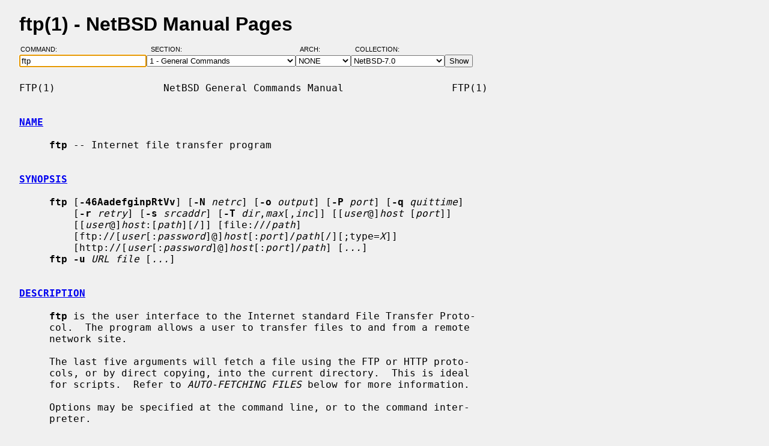

--- FILE ---
content_type: text/html; charset=windows-1252
request_url: http://man.netbsd.org/NetBSD-7.0/ftp.1
body_size: 20641
content:
<!DOCTYPE HTML>
<html>
<head>
<meta http-equiv="Content-Type" content="text/html; charset=windows-1252">
<meta name="viewport" content="width=device-width, height=device-height, initial-scale=1.0, minimum-scale=1.0" />
<style type="text/css">
<!--
body {
  color: #000000;
  font-family: sans-serif;
  font-size: 12pt;
  line-height: 1.2;
  margin: 2ex 2em;
}
body, .queryform { background-color: #ffffff; }
@media screen {
  body, .queryform { background-color: #f0f0f0; }
}
a:link, .intro a:visited { color: #0000f0; }
a:visited { color: #6000c0; }
@media screen and (prefers-color-scheme: dark) {
  body { color: #c0c0c0; }
  body, .queryform { background-color: #000000; }
  a:link, .intro a:visited { color: #90c0f0; }
  a:visited { color: #c060c0; }
}
h1 { margin-bottom: 0.5ex; }
table, th, td { border-collapse: collapse; padding-bottom: 0.5ex; }
table { margin-top: 1.5ex; }
.intro th, .intro td { padding-right: 1em; }
.intro td.page { text-align: right; }
.intro td.section { padding-left: 3.3em; }
.spacer { font-size: 6pt; }
.powered { font-size: 10pt; font-style: italic; }
.queryform { position: sticky; top: 0px; }
.queryform { padding-top: 1ex; padding-bottom: 1ex; }
form { display: flex; flex-wrap: wrap; gap: 3px; }
label, input { display: flex; flex-direction: column; }
input { padding-right: 5px; }
label {
  text-align: left;
  text-transform: uppercase;
  font-weight: normal;
  font-size: 8pt;
  padding-bottom: 3px;
  padding-left: 0.65em;
}
label[for="command"] { padding-left: 0.15em; }
label[for="submit"] span { display: none; }
label[for="submit"]:after { content: '\00a0'; }
pre, tt { font-family: monospace; }
pre { white-space: pre-wrap; }
@media screen and (max-width: 800px) {
  body { margin: 0 0.5em; }
  .queryform { position: static; }
}
@media print {
  body { font-size: 10pt; margin: 0; }
  h1.manpage, .queryform { display: none; }
  a:link, a:visited, .intro a:visited { color: #000000; }
}
-->
</style>
<link rel="shortcut icon" href="/s/NetBSD.ico" type="image/x-icon">
<title>ftp(1) - NetBSD Manual Pages</title>
<link rel="canonical" href="https://man.netbsd.org/NetBSD-7.0/ftp.1">
</head>
<body>
<h1 class="manpage">ftp(1)
  - NetBSD Manual Pages</h1>
<div class="queryform">
<form method=post action="/cgi-bin/man-cgi">
  <div>
    <label for="command">Command:&nbsp;&nbsp;&nbsp;&nbsp;</label>
    <input name="command" id="command" size="24" type="text"
      value="ftp" autofocus>
  </div>
  <div>
    <label for="section">Section:&nbsp;&nbsp;&nbsp;</label>
    <select name="section" id="section">
      <option value="ANY">ANY - Search in All Sections</option>
      <option value="1" selected>1 - General Commands</option>
      <option value="2">2 - System Calls</option>
      <option value="3">3 - C Library Functions</option>
      <option value="3f">3f - Fortran Library Functions</option>
      <option value="3lua">3lua - Lua Modules</option>
      <option value="4">4 - Special Files and Hardware Support</option>
      <option value="5">5 - File Formats</option>
      <option value="6">6 - Games and Demos</option>
      <option value="7">7 - Miscellaneous Information Pages</option>
      <option value="8">8 - System Maintenance Commands</option>
      <option value="9">9 - Kernel Internals</option>
      <option value="9lua">9lua - Lua Kernel Bindings</option>
    </select>
  </div>
  <div>
    <label for="arch">Arch:&nbsp;&nbsp;&nbsp;&nbsp;&nbsp;&nbsp;</label>
    <select name="arch" id="arch">
      <option value="NONE">NONE</option>
      <option value="acorn26">acorn26</option>
      <option value="acorn32">acorn32</option>
      <option value="algor">algor</option>
      <option value="alpha">alpha</option>
      <option value="amd64">amd64</option>
      <option value="amiga">amiga</option>
      <option value="arc">arc</option>
      <option value="arm26">arm26</option>
      <option value="arm32">arm32</option>
      <option value="atari">atari</option>
      <option value="bebox">bebox</option>
      <option value="cats">cats</option>
      <option value="cesfic">cesfic</option>
      <option value="cobalt">cobalt</option>
      <option value="dreamcast">dreamcast</option>
      <option value="emips">emips</option>
      <option value="evbarm">evbarm</option>
      <option value="evbmips">evbmips</option>
      <option value="evbppc">evbppc</option>
      <option value="evbsh3">evbsh3</option>
      <option value="evbsh5">evbsh5</option>
      <option value="hp300">hp300</option>
      <option value="hp700">hp700</option>
      <option value="hpcarm">hpcarm</option>
      <option value="hpcmips">hpcmips</option>
      <option value="hpcsh">hpcsh</option>
      <option value="hppa">hppa</option>
      <option value="i386">i386</option>
      <option value="ibmnws">ibmnws</option>
      <option value="luna68k">luna68k</option>
      <option value="mac68k">mac68k</option>
      <option value="macppc">macppc</option>
      <option value="mipsco">mipsco</option>
      <option value="mmeye">mmeye</option>
      <option value="mvme68k">mvme68k</option>
      <option value="mvmeppc">mvmeppc</option>
      <option value="netwinder">netwinder</option>
      <option value="news68k">news68k</option>
      <option value="newsmips">newsmips</option>
      <option value="next68k">next68k</option>
      <option value="ofppc">ofppc</option>
      <option value="pc532">pc532</option>
      <option value="playstation2">playstation2</option>
      <option value="pmax">pmax</option>
      <option value="pmppc">pmppc</option>
      <option value="prep">prep</option>
      <option value="sandpoint">sandpoint</option>
      <option value="sbmips">sbmips</option>
      <option value="sgimips">sgimips</option>
      <option value="shark">shark</option>
      <option value="sparc">sparc</option>
      <option value="sparc64">sparc64</option>
      <option value="sun2">sun2</option>
      <option value="sun3">sun3</option>
      <option value="sun3x">sun3x</option>
      <option value="vax">vax</option>
      <option value="walnut">walnut</option>
      <option value="x68k">x68k</option>
      <option value="x86">x86</option>
    </select>
  </div>
  <div>
    <label for="coll">Collection:</label>
    <select name="coll" id="coll">
      <option value="NetBSD-current">NetBSD-current</option>
      <option value="NetBSD-11.x-BRANCH">NetBSD-11.x-BRANCH</option>
      <option value="NetBSD-10.x-BRANCH">NetBSD-10.x-BRANCH</option>
      <option value="NetBSD-10.1">NetBSD-10.1</option>
      <option value="NetBSD-10.0">NetBSD-10.0</option>
      <option value="NetBSD-9.x-BRANCH">NetBSD-9.x-BRANCH</option>
      <option value="NetBSD-9.4">NetBSD-9.4</option>
      <option value="NetBSD-9.3">NetBSD-9.3</option>
      <option value="NetBSD-9.2">NetBSD-9.2</option>
      <option value="NetBSD-9.1">NetBSD-9.1</option>
      <option value="NetBSD-9.0">NetBSD-9.0</option>
      <option value="NetBSD-8.3">NetBSD-8.3</option>
      <option value="NetBSD-8.2">NetBSD-8.2</option>
      <option value="NetBSD-8.1">NetBSD-8.1</option>
      <option value="NetBSD-8.0">NetBSD-8.0</option>
      <option value="NetBSD-7.2">NetBSD-7.2</option>
      <option value="NetBSD-7.1.2">NetBSD-7.1.2</option>
      <option value="NetBSD-7.1.1">NetBSD-7.1.1</option>
      <option value="NetBSD-7.1">NetBSD-7.1</option>
      <option value="NetBSD-7.0.2">NetBSD-7.0.2</option>
      <option value="NetBSD-7.0.1">NetBSD-7.0.1</option>
      <option value="NetBSD-7.0" selected>NetBSD-7.0</option>
      <option value="NetBSD-6.1.5">NetBSD-6.1.5</option>
      <option value="NetBSD-6.1.4">NetBSD-6.1.4</option>
      <option value="NetBSD-6.1.3">NetBSD-6.1.3</option>
      <option value="NetBSD-6.1.2">NetBSD-6.1.2</option>
      <option value="NetBSD-6.1.1">NetBSD-6.1.1</option>
      <option value="NetBSD-6.1">NetBSD-6.1</option>
      <option value="NetBSD-6.0.6">NetBSD-6.0.6</option>
      <option value="NetBSD-6.0.5">NetBSD-6.0.5</option>
      <option value="NetBSD-6.0.4">NetBSD-6.0.4</option>
      <option value="NetBSD-6.0.3">NetBSD-6.0.3</option>
      <option value="NetBSD-6.0.2">NetBSD-6.0.2</option>
      <option value="NetBSD-6.0.1">NetBSD-6.0.1</option>
      <option value="NetBSD-6.0">NetBSD-6.0</option>
      <option value="NetBSD-5.2.3">NetBSD-5.2.3</option>
      <option value="NetBSD-5.2.2">NetBSD-5.2.2</option>
      <option value="NetBSD-5.2.1">NetBSD-5.2.1</option>
      <option value="NetBSD-5.2">NetBSD-5.2</option>
      <option value="NetBSD-5.1.5">NetBSD-5.1.5</option>
      <option value="NetBSD-5.1.4">NetBSD-5.1.4</option>
      <option value="NetBSD-5.1.3">NetBSD-5.1.3</option>
      <option value="NetBSD-5.1.2">NetBSD-5.1.2</option>
      <option value="NetBSD-5.1.1">NetBSD-5.1.1</option>
      <option value="NetBSD-5.1">NetBSD-5.1</option>
      <option value="NetBSD-5.0.2">NetBSD-5.0.2</option>
      <option value="NetBSD-5.0.1">NetBSD-5.0.1</option>
      <option value="NetBSD-5.0">NetBSD-5.0</option>
      <option value="NetBSD-4.0.1">NetBSD-4.0.1</option>
      <option value="NetBSD-4.0">NetBSD-4.0</option>
      <option value="NetBSD-3.1.1">NetBSD-3.1.1</option>
      <option value="NetBSD-3.1">NetBSD-3.1</option>
      <option value="NetBSD-3.0.3">NetBSD-3.0.3</option>
      <option value="NetBSD-3.0.2">NetBSD-3.0.2</option>
      <option value="NetBSD-3.0.1">NetBSD-3.0.1</option>
      <option value="NetBSD-3.0">NetBSD-3.0</option>
      <option value="NetBSD-2.1">NetBSD-2.1</option>
      <option value="NetBSD-2.0.2">NetBSD-2.0.2</option>
      <option value="NetBSD-2.0">NetBSD-2.0</option>
      <option value="NetBSD-1.6.2">NetBSD-1.6.2</option>
      <option value="NetBSD-1.6.1">NetBSD-1.6.1</option>
      <option value="NetBSD-1.6">NetBSD-1.6</option>
      <option value="NetBSD-1.5.3">NetBSD-1.5.3</option>
      <option value="NetBSD-1.5.2">NetBSD-1.5.2</option>
      <option value="NetBSD-1.5.1">NetBSD-1.5.1</option>
      <option value="NetBSD-1.5">NetBSD-1.5</option>
      <option value="NetBSD-1.4.3">NetBSD-1.4.3</option>
      <option value="NetBSD-1.4.2">NetBSD-1.4.2</option>
      <option value="NetBSD-1.4.1">NetBSD-1.4.1</option>
      <option value="NetBSD-1.4">NetBSD-1.4</option>
      <option value="NetBSD-1.3.3">NetBSD-1.3.3</option>
      <option value="NetBSD-1.3.2">NetBSD-1.3.2</option>
      <option value="NetBSD-1.3.1">NetBSD-1.3.1</option>
      <option value="NetBSD-1.3">NetBSD-1.3</option>
    </select>
  </div>
  <div>
    <label for="submit"><span>&gt;&gt;&gt;</span></label>
    <input id="submit" type="submit" value="Show">
  </div>
</form>
</div>
<pre>
FTP(1)                  NetBSD General Commands Manual                  FTP(1)

<br /><b class="section"><a id="NAME" href="#NAME">NAME</a></b><br />
     <b>ftp</b> -- Internet file transfer program

<br /><b class="section"><a id="SYNOPSIS" href="#SYNOPSIS">SYNOPSIS</a></b><br />
     <b>ftp</b> [<b>-46AadefginpRtVv</b>] [<b>-N</b> <i>netrc</i>] [<b>-o</b> <i>output</i>] [<b>-P</b> <i>port</i>] [<b>-q</b> <i>quittime</i>]
         [<b>-r</b> <i>retry</i>] [<b>-s</b> <i>srcaddr</i>] [<b>-T</b> <i>dir</i>,<i>max</i>[,<i>inc</i>]] [[<i>user</i>@]<i>host</i> [<i>port</i>]]
         [[<i>user</i>@]<i>host</i>:[<i>path</i>][/]] [file:///<i>path</i>]
         [ftp://[<i>user</i>[:<i>password</i>]@]<i>host</i>[:<i>port</i>]/<i>path</i>[/][;type=<i>X</i>]]
         [http://[<i>user</i>[:<i>password</i>]@]<i>host</i>[:<i>port</i>]/<i>path</i>] [<i>...</i>]
     <b>ftp -u</b> <i>URL file</i> [<i>...</i>]

<br /><b class="section"><a id="DESCRIPTION" href="#DESCRIPTION">DESCRIPTION</a></b><br />
     <b>ftp</b> is the user interface to the Internet standard File Transfer Proto-
     col.  The program allows a user to transfer files to and from a remote
     network site.

     The last five arguments will fetch a file using the FTP or HTTP proto-
     cols, or by direct copying, into the current directory.  This is ideal
     for scripts.  Refer to <i>AUTO-FETCHING FILES</i> below for more information.

     Options may be specified at the command line, or to the command inter-
     preter.

     <b>-4</b>          Forces <b>ftp</b> to only use IPv4 addresses.

     <b>-6</b>          Forces <b>ftp</b> to only use IPv6 addresses.

     <b>-A</b>          Force active mode ftp.  By default, <b>ftp</b> will try to use pas-
                 sive mode ftp and fall back to active mode if passive is not
                 supported by the server.  This option causes <b>ftp</b> to always
                 use an active connection.  It is only useful for connecting
                 to very old servers that do not implement passive mode prop-
                 erly.

     <b>-a</b>          Causes <b>ftp</b> to bypass normal login procedure, and use an
                 anonymous login instead.

     <b>-d</b>          Enables debugging.

     <b>-e</b>          Disables command line editing.  This is useful for Emacs
                 ange-ftp mode.

     <b>-f</b>          Forces a cache reload for transfers that go through the FTP
                 or HTTP proxies.

     <b>-g</b>          Disables file name globbing.

     <b>-i</b>          Turns off interactive prompting during multiple file trans-
                 fers.

     <b>-N</b> <i>netrc</i>    Use <i>netrc</i> instead of <i>~/.netrc</i>.  Refer to <i>THE .netrc FILE</i> for
                 more information.

     <b>-n</b>          Restrains <b>ftp</b> from attempting ``auto-login'' upon initial
                 connection for non auto-fetch transfers.  If auto-login is
                 enabled, <b>ftp</b> will check the <i>.netrc</i> (see below) file in the
                 user's home directory for an entry describing an account on
                 the remote machine.  If no entry exists, <b>ftp</b> will prompt for
                 the remote machine login name (default is the user identity
                 on the local machine), and, if necessary, prompt for a pass-
                 word and an account with which to login.  To override the
                 auto-login for auto-fetch transfers, specify the username
                 (and optionally, password) as appropriate.

     <b>-o</b> <i>output</i>   When auto-fetching files, save the contents in <i>output</i>.
                 <i>output</i> is parsed according to the <i>FILE NAMING CONVENTIONS</i>
                 below.  If <i>output</i> is not `-' or doesn't start with `|', then
                 only the first file specified will be retrieved into <i>output</i>;
                 all other files will be retrieved into the basename of their
                 remote name.

     <b>-P</b> <i>port</i>     Sets the port number to <i>port</i>.

     <b>-p</b>          Enable passive mode operation for use behind connection fil-
                 tering firewalls.  This option has been deprecated as <b>ftp</b> now
                 tries to use passive mode by default, falling back to active
                 mode if the server does not support passive connections.

     <b>-q</b> <i>quittime</i>
                 Quit if the connection has stalled for <i>quittime</i> seconds.

     <b>-R</b>          Restart all non-proxied auto-fetches.

     <b>-r</b> <i>wait</i>     Retry the connection attempt if it failed, pausing for <i>wait</i>
                 seconds.

     <b>-s</b> <i>srcaddr</i>  Uses <i>srcaddr</i> as the local IP address for all connections.

     <b>-t</b>          Enables packet tracing.

     <b>-T</b> <i>direction</i>,<i>maximum</i>[,<i>increment</i>]
                 Set the maximum transfer rate for <i>direction</i> to <i>maximum</i>
                 bytes/second, and if specified, the increment to <i>increment</i>
                 bytes/second.  Refer to <b>rate</b> for more information.

     <b>-u</b> <i>URL file</i> [...]
                 Upload files on the command line to <i>URL</i> where <i>URL</i> is one of
                 the ftp URL types as supported by auto-fetch (with an
                 optional target filename for single file uploads), and <i>file</i>
                 is one or more local files to be uploaded.

     <b>-V</b>          Disable <b>verbose</b> and <b>progress</b>, overriding the default of
                 enabled when output is to a terminal.

     <b>-v</b>          Enable <b>verbose</b> and <b>progress</b>.  This is the default if output
                 is to a terminal (and in the case of <b>progress</b>, <b>ftp</b> is the
                 foreground process).  Forces <b>ftp</b> to show all responses from
                 the remote server, as well as report on data transfer statis-
                 tics.

     The client host with which <b>ftp</b> is to communicate may be specified on the
     command line.  If this is done, <b>ftp</b> will immediately attempt to establish
     a connection to an FTP server on that host; otherwise, <b>ftp</b> will enter its
     command interpreter and await instructions from the user.  When <b>ftp</b> is
     awaiting commands from the user the prompt `ftp&gt;' is provided to the
     user.  The following commands are recognized by <b>ftp</b>:

     <b>!</b> [<i>command</i> [<i>args</i>]]
                 Invoke an interactive shell on the local machine.  If there
                 are arguments, the first is taken to be a command to execute
                 directly, with the rest of the arguments as its arguments.

     <b>$</b> <i>macro-name</i> [<i>args</i>]
                 Execute the macro <i>macro-name</i> that was defined with the <b>macdef</b>
                 command.  Arguments are passed to the macro unglobbed.

     <b>account</b> [<i>passwd</i>]
                 Supply a supplemental password required by a remote system
                 for access to resources once a login has been successfully
                 completed.  If no argument is included, the user will be
                 prompted for an account password in a non-echoing input mode.

     <b>append</b> <i>local-file</i> [<i>remote-file</i>]
                 Append a local file to a file on the remote machine.  If
                 <i>remote-file</i> is left unspecified, the local file name is used
                 in naming the remote file after being altered by any <b>ntrans</b>
                 or <b>nmap</b> setting.  File transfer uses the current settings for
                 <b>type</b>, <b>format</b>, <b>mode</b>, and <b>structure</b>.

     <b>ascii</b>       Set the file transfer <b>type</b> to network ASCII.  This is the
                 default type.

     <b>bell</b>        Arrange that a bell be sounded after each file transfer com-
                 mand is completed.

     <b>binary</b>      Set the file transfer <b>type</b> to support binary image transfer.

     <b>bye</b>         Terminate the FTP session with the remote server and exit
                 <b>ftp</b>.  An end of file will also terminate the session and
                 exit.

     <b>case</b>        Toggle remote computer file name case mapping during <b>get</b>,
                 <b>mget</b> and <b>mput</b> commands.  When <b>case</b> is on (default is off),
                 remote computer file names with all letters in upper case are
                 written in the local directory with the letters mapped to
                 lower case.

     <b>cd</b> <i>remote-directory</i>
                 Change the working directory on the remote machine to
                 <i>remote-directory</i>.

     <b>cdup</b>        Change the remote machine working directory to the parent of
                 the current remote machine working directory.

     <b>chmod</b> <i>mode remote-file</i>
                 Change the permission modes of the file <i>remote-file</i> on the
                 remote system to <i>mode</i>.

     <b>close</b>       Terminate the FTP session with the remote server, and return
                 to the command interpreter.  Any defined macros are erased.

     <b>cr</b>          Toggle carriage return stripping during ascii type file
                 retrieval.  Records are denoted by a carriage return/linefeed
                 sequence during ascii type file transfer.  When <b>cr</b> is on (the
                 default), carriage returns are stripped from this sequence to
                 conform with the UNIX single linefeed record delimiter.
                 Records on non-UNIX remote systems may contain single line-
                 feeds; when an ascii type transfer is made, these linefeeds
                 may be distinguished from a record delimiter only when <b>cr</b> is
                 off.

     <b>delete</b> <i>remote-file</i>
                 Delete the file <i>remote-file</i> on the remote machine.

     <b>dir</b> [<i>remote-path</i> [<i>local-file</i>]]
                 Print a listing of the contents of a directory on the remote
                 machine.  The listing includes any system-dependent informa-
                 tion that the server chooses to include; for example, most
                 UNIX systems will produce output from the command `ls -l'.
                 If <i>remote-path</i> is left unspecified, the current working
                 directory is used.  If interactive prompting is on, <b>ftp</b> will
                 prompt the user to verify that the last argument is indeed
                 the target local file for receiving <b>dir</b> output.  If no local
                 file is specified, or if <i>local-file</i> is `<b>-</b>', the output is
                 sent to the terminal.

     <b>disconnect</b>  A synonym for <b>close</b>.

     <b>edit</b>        Toggle command line editing, and context sensitive command
                 and file completion.  This is automatically enabled if input
                 is from a terminal, and disabled otherwise.

     <b>epsv epsv4 epsv6</b>
                 Toggle the use of the extended EPSV and EPRT commands on all
                 IP, IPv4, and IPv6 connections respectively.  First try EPSV
                 / EPRT, and then PASV / PORT.  This is enabled by default.
                 If an extended command fails then this option will be tempo-
                 rarily disabled for the duration of the current connection,
                 or until <b>epsv</b>, <b>epsv4</b>, or <b>epsv6</b> is executed again.

     <b>exit</b>        A synonym for <b>bye</b>.

     <b>features</b>    Display what features the remote server supports (using the
                 FEAT command).

     <b>fget</b> <i>localfile</i>
                 Retrieve the files listed in <i>localfile</i>, which has one line
                 per filename.

     <b>form</b> <i>format</i>
                 Set the file transfer <b>form</b> to <i>format</i>.  The default (and only
                 supported) format is ``non-print''.

     <b>ftp</b> <i>host</i> [<i>port</i>]
                 A synonym for <b>open</b>.

     <b>ftp_debug</b> [<i>ftp_debug-value</i>]
                 Toggle debugging mode.  If an optional <i>ftp_debug-value</i> is
                 specified it is used to set the debugging level.  When debug-
                 ging is on, <b>ftp</b> prints each command sent to the remote
                 machine, preceded by the string `--&gt;'.

     <b>gate</b> [<i>host</i> [<i>port</i>]]
                 Toggle gate-ftp mode, which used to connect through the TIS
                 FWTK and Gauntlet ftp proxies.  This will not be permitted if
                 the gate-ftp server hasn't been set (either explicitly by the
                 user, or from the FTPSERVER environment variable).  If <i>host</i>
                 is given, then gate-ftp mode will be enabled, and the gate-
                 ftp server will be set to <i>host</i>.  If <i>port</i> is also given, that
                 will be used as the port to connect to on the gate-ftp
                 server.

     <b>get</b> <i>remote-file</i> [<i>local-file</i>]
                 Retrieve the <i>remote-file</i> and store it on the local machine.
                 If the local file name is not specified, it is given the same
                 name it has on the remote machine, subject to alteration by
                 the current <b>case</b>, <b>ntrans</b>, and <b>nmap</b> settings.  The current
                 settings for <b>type</b>, <b>form</b>, <b>mode</b>, and <b>structure</b> are used while
                 transferring the file.

     <b>glob</b>        Toggle filename expansion for <b>mdelete</b>, <b>mget</b>, <b>mput</b>, and
                 <b>mreget</b>.  If globbing is turned off with <b>glob</b>, the file name
                 arguments are taken literally and not expanded.  Globbing for
                 <b>mput</b> is done as in <a href="/NetBSD-7.0/csh.1">csh(1)</a>.  For <b>mdelete</b>, <b>mget</b>, and <b>mreget</b>,
                 each remote file name is expanded separately on the remote
                 machine and the lists are not merged.  Expansion of a direc-
                 tory name is likely to be different from expansion of the
                 name of an ordinary file: the exact result depends on the
                 foreign operating system and ftp server, and can be previewed
                 by doing `mls remote-files -' Note: <b>mget</b>, <b>mput</b> and <b>mreget</b> are
                 not meant to transfer entire directory subtrees of files.
                 That can be done by transferring a <a href="/NetBSD-7.0/tar.1">tar(1)</a> archive of the sub-
                 tree (in binary mode).

     <b>hash</b> [<i>size</i>]
                 Toggle hash-sign (`#') printing for each data block trans-
                 ferred.  The size of a data block defaults to 1024 bytes.
                 This can be changed by specifying <i>size</i> in bytes.  Enabling
                 <b>hash</b> disables <b>progress</b>.

     <b>help</b> [<i>command</i>]
                 Print an informative message about the meaning of <i>command</i>.
                 If no argument is given, <b>ftp</b> prints a list of the known com-
                 mands.

     <b>idle</b> [<i>seconds</i>]
                 Set the inactivity timer on the remote server to <i>seconds</i> sec-
                 onds.  If <i>seconds</i> is omitted, the current inactivity timer is
                 printed.

     <b>image</b>       A synonym for <b>binary</b>.

     <b>lcd</b> [<i>directory</i>]
                 Change the working directory on the local machine.  If no
                 <i>directory</i> is specified, the user's home directory is used.

     <b>less</b> <i>file</i>   A synonym for <b>page</b>.

     <b>lpage</b> <i>local-file</i>
                 Display <i>local-file</i> with the program specified by the <b>set</b>
                 <b>pager</b> option.

     <b>lpwd</b>        Print the working directory on the local machine.

     <b>ls</b> [<i>remote-path</i> [<i>local-file</i>]]
                 A synonym for <b>dir</b>.

     <b>macdef</b> <i>macro-name</i>
                 Define a macro.  Subsequent lines are stored as the macro
                 <i>macro-name</i>; a null line (consecutive newline characters in a
                 file or carriage returns from the terminal) terminates macro
                 input mode.  There is a limit of 16 macros and 4096 total
                 characters in all defined macros.  Macro names can be a maxi-
                 mum of 8 characters.  Macros are only applicable to the cur-
                 rent session they are defined within (or if defined outside a
                 session, to the session invoked with the next <b>open</b> command),
                 and remain defined until a <b>close</b> command is executed.  To
                 invoke a macro, use the <b>$</b> command (see above).

                 The macro processor interprets `$' and `\' as special charac-
                 ters.  A `$' followed by a number (or numbers) is replaced by
                 the corresponding argument on the macro invocation command
                 line.  A `$' followed by an `i' signals the macro processor
                 that the executing macro is to be looped.  On the first pass
                 ``$i'' is replaced by the first argument on the macro invoca-
                 tion command line, on the second pass it is replaced by the
                 second argument, and so on.  A `\' followed by any character
                 is replaced by that character.  Use the `\' to prevent spe-
                 cial treatment of the `$'.

     <b>mdelete</b> [<i>remote-files</i>]
                 Delete the <i>remote-files</i> on the remote machine.

     <b>mdir</b> <i>remote-files local-file</i>
                 Like <b>dir</b>, except multiple remote files may be specified.  If
                 interactive prompting is on, <b>ftp</b> will prompt the user to ver-
                 ify that the last argument is indeed the target local file
                 for receiving <b>mdir</b> output.

     <b>mget</b> <i>remote-files</i>
                 Expand the <i>remote-files</i> on the remote machine and do a <b>get</b>
                 for each file name thus produced.  See <b>glob</b> for details on
                 the filename expansion.  Resulting file names will then be
                 processed according to <b>case</b>, <b>ntrans</b>, and <b>nmap</b> settings.
                 Files are transferred into the local working directory, which
                 can be changed with `lcd directory'; new local directories
                 can be created with `! mkdir directory'.

     <b>mkdir</b> <i>directory-name</i>
                 Make a directory on the remote machine.

     <b>mls</b> <i>remote-files local-file</i>
                 Like <b>ls</b>, except multiple remote files may be specified, and
                 the <i>local-file</i> must be specified.  If interactive prompting
                 is on, <b>ftp</b> will prompt the user to verify that the last argu-
                 ment is indeed the target local file for receiving <b>mls</b> out-
                 put.

     <b>mlsd</b> [<i>remote-path</i>]
                 Display the contents of <i>remote-path</i> (which should default to
                 the current directory if not given) in a machine-parsable
                 form, using MLSD.  The format of display can be changed with
                 `remopts mlst ...'.

     <b>mlst</b> [<i>remote-path</i>]
                 Display the details about <i>remote-path</i> (which should default
                 to the current directory if not given) in a machine-parsable
                 form, using MLST.  The format of display can be changed with
                 `remopts mlst ...'.

     <b>mode</b> <i>mode-name</i>
                 Set the file transfer <b>mode</b> to <i>mode-name</i>.  The default (and
                 only supported) mode is ``stream''.

     <b>modtime</b> <i>remote-file</i>
                 Show the last modification time of the file on the remote
                 machine, in RFC 2822 format.

     <b>more</b> <i>file</i>   A synonym for <b>page</b>.

     <b>mput</b> <i>local-files</i>
                 Expand wild cards in the list of local files given as argu-
                 ments and do a <b>put</b> for each file in the resulting list.  See
                 <b>glob</b> for details of filename expansion.  Resulting file names
                 will then be processed according to <b>ntrans</b> and <b>nmap</b> settings.

     <b>mreget</b> <i>remote-files</i>
                 As per <b>mget</b>, but performs a <b>reget</b> instead of <b>get</b>.

     <b>msend</b> <i>local-files</i>
                 A synonym for <b>mput</b>.

     <b>newer</b> <i>remote-file</i> [<i>local-file</i>]
                 Get the file only if the modification time of the remote file
                 is more recent that the file on the current system.  If the
                 file does not exist on the current system, the remote file is
                 considered <b>newer</b>.  Otherwise, this command is identical to
                 <i>get</i>.

     <b>nlist</b> [<i>remote-path</i> [<i>local-file</i>]]
                 A synonym for <b>ls</b>.

     <b>nmap</b> [<i>inpattern outpattern</i>]
                 Set or unset the filename mapping mechanism.  If no arguments
                 are specified, the filename mapping mechanism is unset.  If
                 arguments are specified, remote filenames are mapped during
                 <b>mput</b> commands and <b>put</b> commands issued without a specified
                 remote target filename.  If arguments are specified, local
                 filenames are mapped during <b>mget</b> commands and <b>get</b> commands
                 issued without a specified local target filename.  This com-
                 mand is useful when connecting to a non-UNIX remote computer
                 with different file naming conventions or practices.  The
                 mapping follows the pattern set by <i>inpattern</i> and <i>outpattern</i>.
                 [<i>Inpattern</i>] is a template for incoming filenames (which may
                 have already been processed according to the <b>ntrans</b> and <b>case</b>
                 settings).  Variable templating is accomplished by including
                 the sequences ``$1'', ``$2'', ...  ``$9'' in <i>inpattern</i>.  Use
                 `\' to prevent this special treatment of the `$' character.
                 All other characters are treated literally, and are used to
                 determine the <b>nmap</b> [<i>inpattern</i>] variable values.  For example,
                 given <i>inpattern</i> $1.$2 and the remote file name "mydata.data",
                 $1 would have the value "mydata", and $2 would have the value
                 "data".  The <i>outpattern</i> determines the resulting mapped file-
                 name.  The sequences ``$1'', ``$2'', ...  ``$9'' are replaced
                 by any value resulting from the <i>inpattern</i> template.  The
                 sequence ``$0'' is replaced by the original filename.  Addi-
                 tionally, the sequence ``[<i>seq1</i>, <i>seq2</i>]'' is replaced by [<i>seq1</i>]
                 if <i>seq1</i> is not a null string; otherwise it is replaced by
                 <i>seq2</i>.  For example, the command

                       nmap $1.$2.$3 [$1,$2].[$2,file]

                 would yield the output filename "myfile.data" for input file-
                 names "myfile.data" and "myfile.data.old", "myfile.file" for
                 the input filename "myfile", and "myfile.myfile" for the
                 input filename ".myfile".  Spaces may be included in
                 <i>outpattern</i>, as in the example:
                       nmap $1 sed s/  *$// &gt; $1
                 Use the `\' character to prevent special treatment of the
                 `$', `[', `]', and `,' characters.

     <b>ntrans</b> [<i>inchars</i> [<i>outchars</i>]]
                 Set or unset the filename character translation mechanism.
                 If no arguments are specified, the filename character trans-
                 lation mechanism is unset.  If arguments are specified, char-
                 acters in remote filenames are translated during <b>mput</b> com-
                 mands and <b>put</b> commands issued without a specified remote tar-
                 get filename.  If arguments are specified, characters in
                 local filenames are translated during <b>mget</b> commands and <b>get</b>
                 commands issued without a specified local target filename.
                 This command is useful when connecting to a non-UNIX remote
                 computer with different file naming conventions or practices.
                 Characters in a filename matching a character in <i>inchars</i> are
                 replaced with the corresponding character in <i>outchars</i>.  If
                 the character's position in <i>inchars</i> is longer than the length
                 of <i>outchars</i>, the character is deleted from the file name.

     <b>open</b> <i>host</i> [<i>port</i>]
                 Establish a connection to the specified <i>host</i> FTP server.  An
                 optional port number may be supplied, in which case, <b>ftp</b> will
                 attempt to contact an FTP server at that port.  If the <b>set</b>
                 <b>auto-login</b> option is on (default), <b>ftp</b> will also attempt to
                 automatically log the user in to the FTP server (see below).

     <b>page</b> <i>file</i>   Retrieve <b>file</b> and display with the program specified by the
                 <b>set pager</b> option.

     <b>passive</b> [<b>auto</b>]
                 Toggle passive mode (if no arguments are given).  If <b>auto</b> is
                 given, act as if FTPMODE is set to `auto'.  If passive mode
                 is turned on (default), <b>ftp</b> will send a PASV command for all
                 data connections instead of a PORT command.  The PASV command
                 requests that the remote server open a port for the data con-
                 nection and return the address of that port.  The remote
                 server listens on that port and the client connects to it.
                 When using the more traditional PORT command, the client lis-
                 tens on a port and sends that address to the remote server,
                 who connects back to it.  Passive mode is useful when using
                 <b>ftp</b> through a gateway router or host that controls the direc-
                 tionality of traffic.  (Note that though FTP servers are
                 required to support the PASV command by RFC 1123, some do
                 not.)

     <b>pdir</b> [<i>remote-path</i>]
                 Perform <b>dir</b> [<i>remote-path</i>], and display the result with the
                 program specified by the <b>set pager</b> option.

     <b>pls</b> [<i>remote-path</i>]
                 Perform <b>ls</b> [<i>remote-path</i>], and display the result with the
                 program specified by the <b>set pager</b> option.

     <b>pmlsd</b> [<i>remote-path</i>]
                 Perform <b>mlsd</b> [<i>remote-path</i>], and display the result with the
                 program specified by the <b>set pager</b> option.

     <b>preserve</b>    Toggle preservation of modification times on retrieved files.

     <b>progress</b>    Toggle display of transfer progress bar.  The progress bar
                 will be disabled for a transfer that has <i>local-file</i> as `<b>-</b>' or
                 a command that starts with `|'.  Refer to <i>FILE NAMING</i>
                 <i>CONVENTIONS</i> for more information.  Enabling <b>progress</b> disables
                 <b>hash</b>.

     <b>prompt</b>      Toggle interactive prompting.  Interactive prompting occurs
                 during multiple file transfers to allow the user to selec-
                 tively retrieve or store files.  If prompting is turned off
                 (default is on), any <b>mget</b> or <b>mput</b> will transfer all files,
                 and any <b>mdelete</b> will delete all files.

                 When prompting is on, the following commands are available at
                 a prompt:

                       <b>a</b>   Answer `yes' to the current file, and automatically
                           answer `yes' to any remaining files for the current
                           command.

                       <b>n</b>   Answer `no', and do not transfer the file.

                       <b>p</b>   Answer `yes' to the current file, and turn off
                           prompt mode (as is ``prompt off'' had been given).

                       <b>q</b>   Terminate the current operation.

                       <b>y</b>   Answer `yes', and transfer the file.

                       <b>?</b>   Display a help message.

                 Any other response will answer `yes' to the current file.

     <b>proxy</b> <i>ftp-command</i>
                 Execute an ftp command on a secondary control connection.
                 This command allows simultaneous connection to two remote FTP
                 servers for transferring files between the two servers.  The
                 first <b>proxy</b> command should be an <b>open</b>, to establish the sec-
                 ondary control connection.  Enter the command "proxy ?" to
                 see other FTP commands executable on the secondary connec-
                 tion.  The following commands behave differently when pref-
                 aced by <b>proxy</b>: <b>open</b> will not define new macros during the
                 auto-login process, <b>close</b> will not erase existing macro defi-
                 nitions, <b>get</b> and <b>mget</b> transfer files from the host on the
                 primary control connection to the host on the secondary con-
                 trol connection, and <b>put</b>, <b>mput</b>, and <b>append</b> transfer files
                 from the host on the secondary control connection to the host
                 on the primary control connection.  Third party file trans-
                 fers depend upon support of the FTP protocol PASV command by
                 the server on the secondary control connection.

     <b>put</b> <i>local-file</i> [<i>remote-file</i>]
                 Store a local file on the remote machine.  If <i>remote-file</i> is
                 left unspecified, the local file name is used after process-
                 ing according to any <b>ntrans</b> or <b>nmap</b> settings in naming the
                 remote file.  File transfer uses the current settings for
                 <b>type</b>, <b>format</b>, <b>mode</b>, and <b>structure</b>.

     <b>pwd</b>         Print the name of the current working directory on the remote
                 machine.

     <b>quit</b>        A synonym for <b>bye</b>.

     <b>quote</b> <i>arg1 arg2 ...</i>
                 The arguments specified are sent, verbatim, to the remote FTP
                 server.

     <b>rate</b> <i>direction</i> [<i>maximum</i> [<i>increment</i>]]
                 Throttle the maximum transfer rate to <i>maximum</i> bytes/second.
                 If <i>maximum</i> is 0, disable the throttle.

                 <i>direction</i> may be one of:
                       <b>all</b>  Both directions.
                       <b>get</b>  Incoming transfers.
                       <b>put</b>  Outgoing transfers.

                 <i>maximum</i> can be modified on the fly by <i>increment</i> bytes
                 (default: 1024) each time a given signal is received:

                       SIGUSR1  Increment <i>maximum</i> by <i>increment</i> bytes.

                       SIGUSR2  Decrement <i>maximum</i> by <i>increment</i> bytes.  The
                                result must be a positive number.

                 If <i>maximum</i> is not supplied, the current throttle rates are
                 displayed.

                 Note: <b>rate</b> is not yet implemented for ascii mode transfers.

     <b>rcvbuf</b> <i>size</i>
                 Set the size of the socket receive buffer to <i>size</i>.

     <b>recv</b> <i>remote-file</i> [<i>local-file</i>]
                 A synonym for <b>get</b>.

     <b>reget</b> <i>remote-file</i> [<i>local-file</i>]
                 <b>reget</b> acts like <b>get</b>, except that if <i>local-file</i> exists and is
                 smaller than <i>remote-file</i>, <i>local-file</i> is presumed to be a par-
                 tially transferred copy of <i>remote-file</i> and the transfer is
                 continued from the apparent point of failure.  This command
                 is useful when transferring very large files over networks
                 that are prone to dropping connections.

     <b>remopts</b> <i>command</i> [<i>command-options</i>]
                 Set options on the remote FTP server for <i>command</i> to
                 <i>command-options</i> (whose absence is handled on a command-spe-
                 cific basis).  Remote FTP commands known to support options
                 include: `MLST' (used for MLSD and MLST).

     <b>rename</b> [<i>from</i> [<i>to</i>]]
                 Rename the file <i>from</i> on the remote machine, to the file <i>to</i>.

     <b>reset</b>       Clear reply queue.  This command re-synchronizes com-
                 mand/reply sequencing with the remote FTP server.  Resynchro-
                 nization may be necessary following a violation of the FTP
                 protocol by the remote server.

     <b>restart</b> <i>marker</i>
                 Restart the immediately following <b>get</b> or <b>put</b> at the indicated
                 <i>marker</i>.  On UNIX systems, marker is usually a byte offset
                 into the file.

     <b>rhelp</b> [<i>command-name</i>]
                 Request help from the remote FTP server.  If a <i>command-name</i>
                 is specified it is supplied to the server as well.

     <b>rmdir</b> <i>directory-name</i>
                 Delete a directory on the remote machine.

     <b>rstatus</b> [<i>remote-file</i>]
                 With no arguments, show status of remote machine.  If
                 <i>remote-file</i> is specified, show status of <i>remote-file</i> on
                 remote machine.

     <b>runique</b>     Toggle storing of files on the local system with unique file-
                 names.  If a file already exists with a name equal to the
                 target local filename for a <b>get</b> or <b>mget</b> command, a ".1" is
                 appended to the name.  If the resulting name matches another
                 existing file, a ".2" is appended to the original name.  If
                 this process continues up to ".99", an error message is
                 printed, and the transfer does not take place.  The generated
                 unique filename will be reported.  Note that <b>runique</b> will not
                 affect local files generated from a shell command (see
                 below).  The default value is off.

     <b>send</b> <i>local-file</i> [<i>remote-file</i>]
                 A synonym for <b>put</b>.

     <b>sendport</b>    Toggle the use of PORT commands.  By default, <b>ftp</b> will
                 attempt to use a PORT command when establishing a connection
                 for each data transfer.  The use of PORT commands can prevent
                 delays when performing multiple file transfers.  If the PORT
                 command fails, <b>ftp</b> will use the default data port.  When the
                 use of PORT commands is disabled, no attempt will be made to
                 use PORT commands for each data transfer.  This is useful for
                 certain FTP implementations which do ignore PORT commands
                 but, incorrectly, indicate they've been accepted.

     <b>set</b> [<i>option value</i>]
                 Set <i>option</i> to <i>value</i>.  If <i>option</i> and <i>value</i> are not given, dis-
                 play all of the options and their values.  The currently sup-
                 ported options are:

                       <b>anonpass</b>     Defaults to $FTPANONPASS

                       <b>ftp_proxy</b>    Defaults to $ftp_proxy.

                       <b>http_proxy</b>   Defaults to $http_proxy.

                       <b>https_proxy</b>  Defaults to $https_proxy.

                       <b>no_proxy</b>     Defaults to $no_proxy.

                       <b>pager</b>        Defaults to $PAGER.

                       <b>prompt</b>       Defaults to $FTPPROMPT.

                       <b>rprompt</b>      Defaults to $FTPRPROMPT.

     <b>site</b> <i>arg1 arg2 ...</i>
                 The arguments specified are sent, verbatim, to the remote FTP
                 server as a SITE command.

     <b>size</b> <i>remote-file</i>
                 Return size of <i>remote-file</i> on remote machine.

     <b>sndbuf</b> <i>size</i>
                 Set the size of the socket send buffer to <i>size</i>.

     <b>status</b>      Show the current status of <b>ftp</b>.

     <b>struct</b> <i>struct-name</i>
                 Set the file transfer <i>structure</i> to <i>struct-name</i>.  The default
                 (and only supported) structure is ``file''.

     <b>sunique</b>     Toggle storing of files on remote machine under unique file
                 names.  The remote FTP server must support FTP protocol STOU
                 command for successful completion.  The remote server will
                 report unique name.  Default value is off.

     <b>system</b>      Show the type of operating system running on the remote
                 machine.

     <b>tenex</b>       Set the file transfer type to that needed to talk to TENEX
                 machines.

     <b>throttle</b>    A synonym for <b>rate</b>.

     <b>trace</b>       Toggle packet tracing.

     <b>type</b> [<i>type-name</i>]
                 Set the file transfer <b>type</b> to <i>type-name</i>.  If no type is spec-
                 ified, the current type is printed.  The default type is net-
                 work ASCII.

     <b>umask</b> [<i>newmask</i>]
                 Set the default umask on the remote server to <i>newmask</i>.  If
                 <i>newmask</i> is omitted, the current umask is printed.

     <b>unset</b> <i>option</i>
                 Unset <i>option</i>.  Refer to <b>set</b> for more information.

     <b>usage</b> <i>command</i>
                 Print the usage message for <i>command</i>.

     <b>user</b> <i>user-name</i> [<i>password</i> [<i>account</i>]]
                 Identify yourself to the remote FTP server.  If the <i>password</i>
                 is not specified and the server requires it, <b>ftp</b> will prompt
                 the user for it (after disabling local echo).  If an <i>account</i>
                 field is not specified, and the FTP server requires it, the
                 user will be prompted for it.  If an <i>account</i> field is speci-
                 fied, an account command will be relayed to the remote server
                 after the login sequence is completed if the remote server
                 did not require it for logging in.  Unless <b>ftp</b> is invoked
                 with ``auto-login'' disabled, this process is done automati-
                 cally on initial connection to the FTP server.

     <b>verbose</b>     Toggle verbose mode.  In verbose mode, all responses from the
                 FTP server are displayed to the user.  In addition, if ver-
                 bose is on, when a file transfer completes, statistics
                 regarding the efficiency of the transfer are reported.  By
                 default, verbose is on.

     <b>xferbuf</b> <i>size</i>
                 Set the size of the socket send and receive buffers to <i>size</i>.

     <b>?</b> [<i>command</i>]
                 A synonym for <b>help</b>.

     Command arguments which have embedded spaces may be quoted with quote `"'
     marks.

     Commands which toggle settings can take an explicit <b>on</b> or <b>off</b> argument to
     force the setting appropriately.

     Commands which take a byte count as an argument (e.g., <b>hash</b>, <b>rate</b>, and
     <b>xferbuf</b>) support an optional suffix on the argument which changes the
     interpretation of the argument.  Supported suffixes are:
           b    Causes no modification.  (Optional)
           k    Kilo; multiply the argument by 1024
           m    Mega; multiply the argument by 1048576
           g    Giga; multiply the argument by 1073741824

     If <b>ftp</b> receives a SIGINFO (see the ``status'' argument of <a href="/NetBSD-7.0/stty.1">stty(1)</a>) or
     SIGQUIT signal whilst a transfer is in progress, the current transfer
     rate statistics will be written to the standard error output, in the same
     format as the standard completion message.

<br /><b class="section"><a id="AUTO-FETCHING FILES" href="#AUTO-FETCHING FILES">AUTO-FETCHING FILES</a></b><br />
     In addition to standard commands, this version of <b>ftp</b> supports an auto-
     fetch feature.  To enable auto-fetch, simply pass the list of host-
     names/files on the command line.

     The following formats are valid syntax for an auto-fetch element:

     [<i>user</i>@]<i>host</i>:[<i>path</i>][/]
           ``Classic'' FTP format.

           If <i>path</i> contains a glob character and globbing is enabled, (see
           <b>glob</b>), then the equivalent of `mget path' is performed.

           If the directory component of <i>path</i> contains no globbing characters,
           it is stored locally with the name basename (see <a href="/NetBSD-7.0/basename.1">basename(1)</a>) of
           <b>path</b>, in the current directory.  Otherwise, the full remote name is
           used as the local name, relative to the local root directory.

     ftp://[<i>user</i>[:<i>password</i>]@]<i>host</i>[:<i>port</i>]/<i>path</i>[/][;type=<i>X</i>]
           An FTP URL, retrieved using the FTP protocol if <b>set ftp_proxy</b> isn't
           defined.  Otherwise, transfer the URL using HTTP via the proxy
           defined in <b>set ftp_proxy</b>.  If <b>set ftp_proxy</b> isn't defined and <i>user</i>
           is given, login as <i>user</i>.  In this case, use <i>password</i> if supplied,
           otherwise prompt the user for one.

           If a suffix of `;type=A' or `;type=I' is supplied, then the trans-
           fer type will take place as ascii or binary (respectively).  The
           default transfer type is binary.

           In order to be compliant with RFC 3986, <b>ftp</b> interprets the <i>path</i>
           part of an ``ftp://'' auto-fetch URL as follows:

           <b>·</b>   The `/' immediately after the <i>host</i>[:<i>port</i>] is interpreted as a
               separator before the <i>path</i>, and not as part of the <i>path</i> itself.

           <b>·</b>   The <i>path</i> is interpreted as a `/'-separated list of name compo-
               nents.  For all but the last such component, <b>ftp</b> performs the
               equivalent of a <b>cd</b> command.  For the last path component, <b>ftp</b>
               performs the equivalent of a <b>get</b> command.

           <b>·</b>   Empty name components, which result from `//' within the <i>path</i>,
               or from an extra `/' at the beginning of the <i>path</i>, will cause
               the equivalent of a <b>cd</b> command without a directory name.  This
               is unlikely to be useful.

           <b>·</b>   Any `%<i>XX</i>' codes (per RFC 3986) within the path components are
               decoded, with <i>XX</i> representing a character code in hexadecimal.
               This decoding takes place after the <i>path</i> has been split into
               components, but before each component is used in the equivalent
               of a <b>cd</b> or <b>get</b> command.  Some often-used codes are `%2F' (which
               represents `/') and `%7E' (which represents `~').

           The above interpretation has the following consequences:

           <b>·</b>   The path is interpreted relative to the default login directory
               of the specified user or of the `anonymous' user.  If the <i>/</i>
               directory is required, use a leading path of ``%2F''.  If a
               user's home directory is required (and the remote server sup-
               ports the syntax), use a leading path of ``%7Euser/''.  For
               example, to retrieve <i>/etc/motd</i> from `localhost' as the user
               `myname' with the password `mypass', use
               ``ftp://myname:mypass@localhost/%2fetc/motd''

           <b>·</b>   The exact <b>cd</b> and <b>get</b> commands can be controlled by careful
               choice of where to use `/' and where to use `%2F' (or `%2f').
               For example, the following URLs correspond to the equivalents
               of the indicated commands:

               ftp://host/dir1/dir2/file         ``cd dir1'', ``cd dir2'',
                                                 ``get file''.

               ftp://host/%2Fdir1/dir2/file      ``cd /dir1'', ``cd dir2'',
                                                 ``get file''.

               ftp://host/dir1%2Fdir2/file       ``cd dir1/dir2'', ``get
                                                 file''.

               ftp://host/%2Fdir1%2Fdir2/file    ``cd /dir1/dir2'', ``get
                                                 file''.

               ftp://host/dir1%2Fdir2%2Ffile     ``get dir1/dir2/file''.

               ftp://host/%2Fdir1%2Fdir2%2Ffile  ``get /dir1/dir2/file''.

           <b>·</b>   You must have appropriate access permission for each of the
               intermediate directories that is used in the equivalent of a <b>cd</b>
               command.

     http://[<i>user</i>[:<i>password</i>]@]<i>host</i>[:<i>port</i>]/<i>path</i>
           An HTTP URL, retrieved using the HTTP protocol.  If <b>set http_proxy</b>
           is defined, it is used as a URL to an HTTP proxy server.  If HTTP
           authorization is required to retrieve <i>path</i>, and `user' (and option-
           ally `password') is in the URL, use them for the first attempt to
           authenticate.

     https://[<i>user</i>[:<i>password</i>]@]<i>host</i>[:<i>port</i>]/<i>path</i>
           An HTTPS URL, retrieved using the HTTPS protocol.  If <b>set</b>
           <b>https_proxy</b> is defined, it is used as a URL to an HTTPS proxy
           server.  If HTTPS authorization is required to retrieve <i>path</i>, and
           `user' (and optionally `password') is in the URL, use them for the
           first attempt to authenticate.  There is currently no certificate
           validation and verification.

     file:///<i>path</i>
           A local URL, copied from <i>/path</i> on the local host.

     about:<i>topic</i>
           Display information regarding <i>topic</i>; no file is retrieved for this
           auto-fetched element.  Supported values include:

           about:ftp      Information about <b>ftp</b>.

           about:version  The version of <b>ftp</b>.  Useful to provide when report-
                          ing problems.

     Unless noted otherwise above, and <b>-o</b> <i>output</i> is not given, the file is
     stored in the current directory as the <a href="/NetBSD-7.0/basename.1">basename(1)</a> of <i>path</i>.  Note that if
     a HTTP redirect is received, the fetch is retried using the new target
     URL supplied by the server, with a corresponding new <i>path</i>.  Using an
     explicit <b>-o</b> <i>output</i> is recommended, to avoid writing to unexpected file
     names.

     If a classic format or an FTP URL format has a trailing `/' or an empty
     <i>path</i> component, then <b>ftp</b> will connect to the site and <b>cd</b> to the directory
     given as the path, and leave the user in interactive mode ready for fur-
     ther input.  This will not work if <b>set ftp_proxy</b> is being used.

     Direct HTTP transfers use HTTP 1.1.  Proxied FTP and HTTP transfers use
     HTTP 1.0.

     If <b>-R</b> is given, all auto-fetches that don't go via the FTP or HTTP prox-
     ies will be restarted.  For FTP, this is implemented by using <b>reget</b>
     instead of <b>get</b>.  For HTTP, this is implemented by using the `Range:
     bytes=' HTTP/1.1 directive.

     If WWW or proxy WWW authentication is required, you will be prompted to
     enter a username and password to authenticate with.

     When specifying IPv6 numeric addresses in a URL, you need to surround the
     address in square brackets.  E.g.: ``ftp://[::1]:21/''.  This is because
     colons are used in IPv6 numeric address as well as being the separator
     for the port number.

<br /><b class="section"><a id="ABORTING A FILE TRANSFER" href="#ABORTING A FILE TRANSFER">ABORTING A FILE TRANSFER</a></b><br />
     To abort a file transfer, use the terminal interrupt key (usually Ctrl-
     C).  Sending transfers will be immediately halted.  Receiving transfers
     will be halted by sending an FTP protocol ABOR command to the remote
     server, and discarding any further data received.  The speed at which
     this is accomplished depends upon the remote server's support for ABOR
     processing.  If the remote server does not support the ABOR command, the
     prompt will not appear until the remote server has completed sending the
     requested file.

     If the terminal interrupt key sequence is used whilst <b>ftp</b> is awaiting a
     reply from the remote server for the ABOR processing, then the connection
     will be closed.  This is different from the traditional behaviour (which
     ignores the terminal interrupt during this phase), but is considered more
     useful.

<br /><b class="section"><a id="FILE NAMING CONVENTIONS" href="#FILE NAMING CONVENTIONS">FILE NAMING CONVENTIONS</a></b><br />
     Files specified as arguments to <b>ftp</b> commands are processed according to
     the following rules.

     1.   If the file name `<b>-</b>' is specified, the <i>stdin</i> (for reading) or <i>stdout</i>
          (for writing) is used.

     2.   If the first character of the file name is `|', the remainder of the
          argument is interpreted as a shell command.  <b>ftp</b> then forks a shell,
          using <a href="/NetBSD-7.0/popen.3">popen(3)</a> with the argument supplied, and reads (writes) from
          the stdout (stdin).  If the shell command includes spaces, the argu-
          ment must be quoted; e.g.  ``"| ls -lt"''.  A particularly useful
          example of this mechanism is: ``dir "" |more''.

     3.   Failing the above checks, if ``globbing'' is enabled, local file
          names are expanded according to the rules used in the <a href="/NetBSD-7.0/csh.1">csh(1)</a>; see
          the <b>glob</b> command.  If the <b>ftp</b> command expects a single local file
          (e.g.  <b>put</b>), only the first filename generated by the "globbing"
          operation is used.

     4.   For <b>mget</b> commands and <b>get</b> commands with unspecified local file
          names, the local filename is the remote filename, which may be
          altered by a <b>case</b>, <b>ntrans</b>, or <b>nmap</b> setting.  The resulting filename
          may then be altered if <b>runique</b> is on.

     5.   For <b>mput</b> commands and <b>put</b> commands with unspecified remote file
          names, the remote filename is the local filename, which may be
          altered by a <b>ntrans</b> or <b>nmap</b> setting.  The resulting filename may
          then be altered by the remote server if <b>sunique</b> is on.

<br /><b class="section"><a id="FILE TRANSFER PARAMETERS" href="#FILE TRANSFER PARAMETERS">FILE TRANSFER PARAMETERS</a></b><br />
     The FTP specification specifies many parameters which may affect a file
     transfer.  The <b>type</b> may be one of ``ascii'', ``image'' (binary),
     ``ebcdic'', and ``local byte size'' (for PDP-10's and PDP-20's mostly).
     <b>ftp</b> supports the ascii and image types of file transfer, plus local byte
     size 8 for <b>tenex</b> mode transfers.

     <b>ftp</b> supports only the default values for the remaining file transfer
     parameters: <b>mode</b>, <b>form</b>, and <b>struct</b>.

THE .netrc FILE
     The <i>.netrc</i> file contains login and initialization information used by the
     auto-login process.  It resides in the user's home directory, unless
     overridden with the <b>-N</b> <i>netrc</i> option, or specified in the NETRC environ-
     ment variable.  The following tokens are recognized; they may be sepa-
     rated by spaces, tabs, or new-lines:

     <b>machine</b> <i>name</i>
               Identify a remote machine <i>name</i>.  The auto-login process
               searches the <i>.netrc</i> file for a <b>machine</b> token that matches the
               remote machine specified on the <b>ftp</b> command line or as an <b>open</b>
               command argument.  Once a match is made, the subsequent <i>.netrc</i>
               tokens are processed, stopping when the end of file is reached
               or another <b>machine</b> or a <b>default</b> token is encountered.

     <b>default</b>   This is the same as <b>machine</b> <i>name</i> except that <b>default</b> matches
               any name.  There can be only one <b>default</b> token, and it must be
               after all <b>machine</b> tokens.  This is normally used as:

                     default login anonymous password user@site

               thereby giving the user an automatic anonymous FTP login to
               machines not specified in <i>.netrc</i>.  This can be overridden by
               using the <b>-n</b> flag to disable auto-login.

     <b>login</b> <i>name</i>
               Identify a user on the remote machine.  If this token is
               present, the auto-login process will initiate a login using the
               specified <i>name</i>.

     <b>password</b> <i>string</i>
               Supply a password.  If this token is present, the auto-login
               process will supply the specified string if the remote server
               requires a password as part of the login process.  Note that if
               this token is present in the <i>.netrc</i> file for any user other
               than <i>anonymous</i>, <b>ftp</b> will abort the auto-login process if the
               <i>.netrc</i> is readable by anyone besides the user.

     <b>account</b> <i>string</i>
               Supply an additional account password.  If this token is
               present, the auto-login process will supply the specified
               string if the remote server requires an additional account
               password, or the auto-login process will initiate an ACCT com-
               mand if it does not.

     <b>macdef</b> <i>name</i>
               Define a macro.  This token functions like the <b>ftp macdef</b> com-
               mand functions.  A macro is defined with the specified name;
               its contents begin with the next <i>.netrc</i> line and continue until
               a blank line (consecutive new-line characters) is encountered.
               Like the other tokens in the <i>.netrc</i> file, a <b>macdef</b> is applica-
               ble only to the <b>machine</b> definition preceding it.  A <b>macdef</b>
               entry cannot be used by multiple <b>machine</b> definitions; rather,
               it must be defined following each <b>machine</b> it is intended to be
               used with.  If a macro named <b>init</b> is defined, it is automati-
               cally executed as the last step in the auto-login process.  For
               example,

                     default
                     macdef init
                     epsv4 off

               followed by a blank line.

<br /><b class="section"><a id="COMMAND LINE EDITING" href="#COMMAND LINE EDITING">COMMAND LINE EDITING</a></b><br />
     <b>ftp</b> supports interactive command line editing, via the <a href="/NetBSD-7.0/editline.3">editline(3)</a>
     library.  It is enabled with the <b>edit</b> command, and is enabled by default
     if input is from a tty.  Previous lines can be recalled and edited with
     the arrow keys, and other GNU Emacs-style editing keys may be used as
     well.

     The <a href="/NetBSD-7.0/editline.3">editline(3)</a> library is configured with a <i>.editrc</i> file - refer to
     <a href="/NetBSD-7.0/editrc.5">editrc(5)</a> for more information.

     An extra key binding is available to <b>ftp</b> to provide context sensitive
     command and filename completion (including remote file completion).  To
     use this, bind a key to the <a href="/NetBSD-7.0/editline.3">editline(3)</a> command <b>ftp-complete</b>.  By
     default, this is bound to the TAB key.

<br /><b class="section"><a id="COMMAND LINE PROMPT" href="#COMMAND LINE PROMPT">COMMAND LINE PROMPT</a></b><br />
     By default, <b>ftp</b> displays a command line prompt of ``ftp&gt; '' to the user.
     This can be changed with the <b>set prompt</b> command.

     A prompt can be displayed on the right side of the screen (after the com-
     mand input) with the <b>set rprompt</b> command.

     The following formatting sequences are replaced by the given information:

           %/   The current remote working directory.

           %c[[0]<i>n</i>],%.[[0]<i>n</i>]
                The trailing component of the current remote working direc-
                tory, or <i>n</i> trailing components if a digit <i>n</i> is given.  If <i>n</i>
                begins with `0', the number of skipped components precede the
                trailing component(s) in the format ``/&lt;<i>number</i>&gt;<i>trailing</i>'' (for
                `%c') or ``...<i>trailing</i>'' (for `%.').

           %M   The remote host name.

           %m   The remote host name, up to the first `.'.

           %n   The remote user name.

           %%   A single `%'.

<br /><b class="section"><a id="ENVIRONMENT" href="#ENVIRONMENT">ENVIRONMENT</a></b><br />
     <b>ftp</b> uses the following environment variables.

     FTPANONPASS    Password to send in an anonymous FTP transfer.  Defaults
                    to ```whoami`@''.

     FTPMODE        Overrides the default operation mode.  Support values are:

                    <b>active</b>   active mode FTP only

                    <b>auto</b>     automatic determination of passive or active
                             (this is the default)

                    <b>gate</b>     gate-ftp mode

                    <b>passive</b>  passive mode FTP only

     FTPPROMPT      Command-line prompt to use.  Defaults to ``ftp&gt; ''.  Refer
                    to <i>COMMAND LINE PROMPT</i> for more information.

     FTPRPROMPT     Command-line right side prompt to use.  Defaults to ``''.
                    Refer to <i>COMMAND LINE PROMPT</i> for more information.

     FTPSERVER      Host to use as gate-ftp server when <b>gate</b> is enabled.

     FTPSERVERPORT  Port to use when connecting to gate-ftp server when <b>gate</b>
                    is enabled.  Default is port returned by a <b>getservbyname</b>()
                    lookup of ``ftpgate/tcp''.

     FTPUSERAGENT   The value to send for the HTTP User-Agent header.

     HOME           For default location of a <i>.netrc</i> file, if one exists.

     NETRC          An alternate location of the <i>.netrc</i> file.

     PAGER          Used by various commands to display files.  Defaults to
                    <a href="/NetBSD-7.0/more.1">more(1)</a> if empty or not set.

     SHELL          For default shell.

     ftp_proxy      URL of FTP proxy to use when making FTP URL requests (if
                    not defined, use the standard FTP protocol).

                    See http_proxy for further notes about proxy use.

     http_proxy     URL of HTTP proxy to use when making HTTP URL requests.
                    If proxy authentication is required and there is a user-
                    name and password in this URL, they will automatically be
                    used in the first attempt to authenticate to the proxy.

                    If ``unsafe'' URL characters are required in the username
                    or password (for example `@' or `/'), encode them with RFC
                    3986 `%<i>XX</i>' encoding.

                    Note that the use of a username and password in ftp_proxy
                    and http_proxy may be incompatible with other programs
                    that use it (such as <a href="/NetBSD-7.0/lynx.1">lynx(1)</a>).

                    <i>NOTE</i>: this is not used for interactive sessions, only for
                    command-line fetches.

     no_proxy       A space or comma separated list of hosts (or domains) for
                    which proxying is not to be used.  Each entry may have an
                    optional trailing ":port", which restricts the matching to
                    connections to that port.

<br /><b class="section"><a id="EXTENDED PASSIVE MODE AND FIREWALLS" href="#EXTENDED PASSIVE MODE AND FIREWALLS">EXTENDED PASSIVE MODE AND FIREWALLS</a></b><br />
     Some firewall configurations do not allow <b>ftp</b> to use extended passive
     mode.  If you find that even a simple <b>ls</b> appears to hang after printing a
     message such as this:

           229 Entering Extended Passive Mode (|||58551|)

     then you will need to disable extended passive mode with <b>epsv4 off</b>.  See
     the above section <i>The .netrc File</i> for an example of how to make this
     automatic.

<br /><b class="section"><a id="SEE ALSO" href="#SEE ALSO">SEE ALSO</a></b><br />
     <a href="/NetBSD-7.0/getservbyname.3">getservbyname(3)</a>, <a href="/NetBSD-7.0/editrc.5">editrc(5)</a>, <a href="/NetBSD-7.0/services.5">services(5)</a>, <a href="/NetBSD-7.0/ftpd.8">ftpd(8)</a>

<br /><b class="section"><a id="STANDARDS" href="#STANDARDS">STANDARDS</a></b><br />
     <b>ftp</b> attempts to be compliant with:

           RFC 959   <i>File Transfer Protocol</i>

           RFC 1123  <i>Requirements for Internet Hosts - Application and Support</i>

           RFC 1635  <i>How to Use Anonymous FTP</i>

           RFC 2389  <i>Feature negotiation mechanism for the File Transfer</i>
                     <i>Protocol</i>

           RFC 2428  <i>FTP Extensions for IPv6 and NATs</i>

           RFC 2616  <i>Hypertext Transfer Protocol -- HTTP/1.1</i>

           RFC 2822  <i>Internet Message Format</i>

           RFC 3659  <i>Extensions to FTP</i>

           RFC 3986  <i>Uniform Resource Identifier (URI)</i>

<br /><b class="section"><a id="HISTORY" href="#HISTORY">HISTORY</a></b><br />
     The <b>ftp</b> command appeared in 4.2BSD.

     Various features such as command line editing, context sensitive command
     and file completion, dynamic progress bar, automatic fetching of files
     and URLs, modification time preservation, transfer rate throttling, con-
     figurable command line prompt, and other enhancements over the standard
     BSD <b>ftp</b> were implemented in NetBSD 1.3 and later releases by Luke Mewburn
     &lt;lukem@NetBSD.org&gt;.

     IPv6 support was added by the WIDE/KAME project (but may not be present
     in all non-NetBSD versions of this program, depending if the operating
     system supports IPv6 in a similar manner to KAME).

<br /><b class="section"><a id="BUGS" href="#BUGS">BUGS</a></b><br />
     Correct execution of many commands depends upon proper behavior by the
     remote server.

     An error in the treatment of carriage returns in the 4.2BSD ascii-mode
     transfer code has been corrected.  This correction may result in incor-
     rect transfers of binary files to and from 4.2BSD servers using the ascii
     type.  Avoid this problem by using the binary image type.

     <b>ftp</b> assumes that all IPv4 mapped addresses (IPv6 addresses with a form
     like ::ffff:10.1.1.1) indicate IPv4 destinations which can be handled by
     AF_INET sockets.  However, in certain IPv6 network configurations, this
     assumption is not true.  In such an environment, IPv4 mapped addresses
     must be passed to AF_INET6 sockets directly.  For example, if your site
     uses a SIIT translator for IPv6-to-IPv4 translation, <b>ftp</b> is unable to
     support your configuration.

NetBSD 7.0                     December 22, 2012                    NetBSD 7.0
</pre>
<p class="powered">Powered by man-cgi (2025-09-08).
Maintained for <a href="https://www.netbsd.org/">NetBSD</a>
by <a href="https://kimmo.suominen.com/">Kimmo Suominen</a>.
Based on <a href="http://users.softlab.ntua.gr/~christia/man-cgi.html"
>man-cgi</a> by <a href="http://users.softlab.ntua.gr/~christia/"
>Panagiotis Christias</a>.</p>
</body>
</html>
